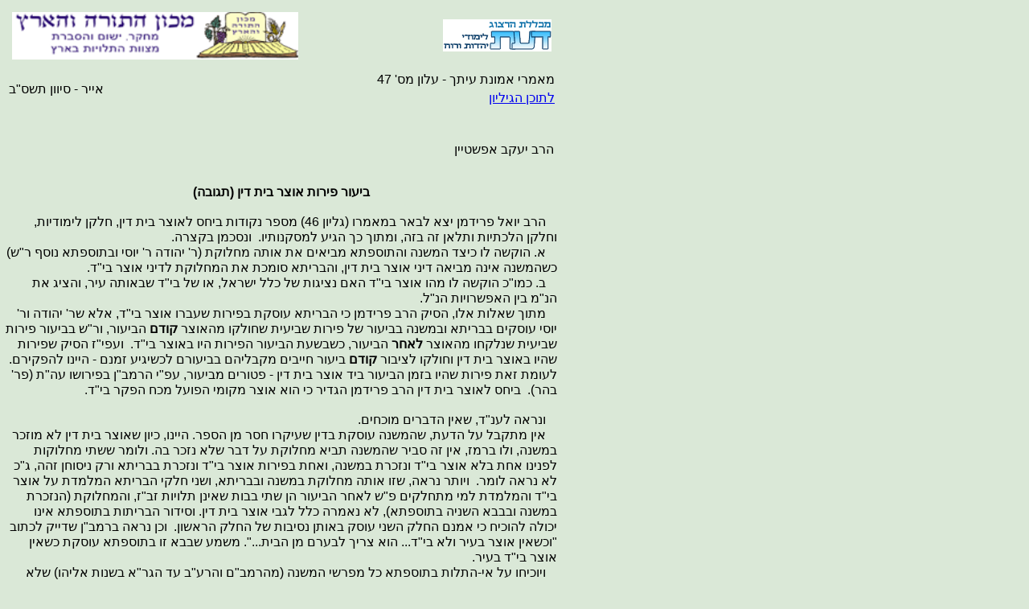

--- FILE ---
content_type: text/html
request_url: https://www.daat.ac.il/daat/kitveyet/emunat/47/04707.htm
body_size: 3357
content:
<html>

<head>
<meta http-equiv=Content-Type content="text/html; charset=windows-1255">
<meta name=Generator content="Microsoft FrontPage 5.0">
<title>ביעור פירות אוצר בית דין (תגובה) - הרב יעקב אפשטיין</title>

<style>
<!--
 /* Style Definitions */
 p.MsoNormal, li.MsoNormal, div.MsoNormal
	{margin:0cm;
	margin-bottom:.0001pt;
	text-align:right;
	direction:rtl;
	unicode-bidi:embed;
	font-size:12.0pt;
	font-family:"Times New Roman";}
p.MsoHeader, li.MsoHeader, div.MsoHeader
	{margin:0cm;
	margin-bottom:.0001pt;
	text-align:right;
	direction:rtl;
	unicode-bidi:embed;
	font-size:12.0pt;
	font-family:"Times New Roman";}
p.MsoFooter, li.MsoFooter, div.MsoFooter
	{margin:0cm;
	margin-bottom:.0001pt;
	text-align:right;
	direction:rtl;
	unicode-bidi:embed;
	font-size:12.0pt;
	font-family:"Times New Roman";}
p
	{margin-right:0cm;
	margin-left:0cm;
	font-size:12.0pt;
	font-family:"Times New Roman";}
@page Section1
	{size:595.3pt 841.9pt;
	margin:72.0pt 90.0pt 72.0pt 90.0pt;}
div.Section1
	{page:Section1;}
h1
	{margin-bottom:.0001pt;
	text-align:center;
	page-break-after:avoid;
	text-autospace:none;
	direction:rtl;
	unicode-bidi:embed;
	font-size:12.0pt;
	font-family:"Times New Roman";
	margin-left:0cm; margin-right:0cm; margin-top:0cm}
h2
	{margin-bottom:.0001pt;
	text-align:right;
	page-break-after:avoid;
	text-autospace:none;
	direction:rtl;
	unicode-bidi:embed;
	font-size:12.0pt;
	font-family:"Times New Roman";
	margin-left:0cm; margin-right:0cm; margin-top:0cm}
span.MsoFootnoteReference
	{vertical-align:super;}
div.Section2
	{page:Section2;}
div.Section3
	{page:Section3;}
h3
	{margin-top:6.0pt;
	margin-right:0cm;
	margin-bottom:3.0pt;
	margin-left:0cm;
	text-align:justify;
	line-height:14.0pt;
	page-break-after:avoid;
	tab-stops:14.2pt;
	direction:rtl;
	unicode-bidi:embed;
	font-size:15.0pt;
	font-family:Arial;
	font-weight:normal;
	font-style:italic;
	}
h6
	{margin-bottom:.0001pt;
	text-align:justify;
	line-height:12.0pt;
	page-break-after:avoid;
	direction:rtl;
	unicode-bidi:embed;
	font-size:10.0pt;
	font-family:Courier;
	margin-left:0cm; margin-right:0cm; margin-top:0cm}
-->
</style>

</head>

<body bgcolor="#DAE8D7" lang=EN-US>

<div class=Section1 style="width: 685; height: 1272" dir="rtl">

<div align=right dir=rtl>


<table width=100% border="0" cellpadding=5> 
<td align="right"> 
<a href="../../../../index.htm"><img src="../../../picture2/sm_daat.gif" border="0"></a>
<br>

<td align="left">

<a href="http://www.toraland.org.il">
  <img src="../Machon.gif" width="356" height="59" border="0"></font></p></a>
  </td>
 </tr>
 <tr style='height:44.25pt'>
  <td width="25%" style='width:25.0%;padding:.75pt .75pt .75pt .75pt;
  height:44.25pt'>
  <p dir=rtl style='text-align:right;direction:rtl;unicode-bidi:embed; margin-top:0; margin-bottom:4'><span
  lang=HE style='font-family:Arial'>מאמרי אמונת</span><span
  lang=HE dir=LTR style='font-family:Arial'> </span><span
  lang=HE style='font-family:Arial'>עיתך - עלון מס' 4</span><span style="font-family: Arial" lang="he">7</span></p>
  <p dir=rtl style='direction:rtl;unicode-bidi:embed; margin-top:0; margin-bottom:0'>
  <span style="font-family: Arial" lang="he"><a href="04700.htm">לתוכן הגיליון</a></span></p>
  </td>
  <td width="25%" style='width:25.0%;padding:.75pt .75pt .75pt .75pt;
  height:44.25pt'>
  <p align=right dir=RTL style='text-align:left;direction:rtl;unicode-bidi:
  embed'><span style="font-family: Arial">אייר - סיוון תשס&quot;ב</span></p>
  </td>
 </tr>
</table>

</div>

<p class="MsoNormal" dir="RTL" style="text-align: left"><font face="Arial">
<span dir="LTR">&nbsp;</span></font></p>
<div class="Section1" dir="RTL" style="width: 686; height: 807">
  <div style="mso-element: footnote-list">
    <div style="mso-element: footnote" id="ftn35">
      <p class="MsoFootnoteText" dir="RTL">
      <span lang="HE" style="font-family: Arial">&nbsp;</span><span lang="HE" style="font-size: 12.0pt; font-family: Arial; font-weight: normal">הרב 
      יעקב אפשטיין</span></p>
      <p class="MsoNormal" align="center" dir="RTL" style="text-align:center">
      <b><span lang="HE" style="font-size: 12.0pt; font-family: Arial">&nbsp;</span></b></p>
      <p class="MsoNormal" align="center" dir="RTL" style="text-align:center">
      <b><span lang="HE" style="font-size: 12.0pt; font-family: Arial">ביעור 
      פירות אוצר בית דין (תגובה)</span></b></p>
      <p class="MsoNormal" dir="RTL" style="text-indent:10.3pt">&nbsp;</p>
      <p class="MsoNormal" dir="RTL" style="text-indent:10.3pt">
      <span lang="HE" style="font-size: 12.0pt; font-family: Arial">הרב יואל 
      פרידמן יצא לבאר במאמרו (גליון 46) מספר נקודות ביחס לאוצר בית דין, חלקן 
      לימודיות, וחלקן הלכתיות ותלאן זה בזה, ומתוך כך הגיע למסקנותיו.&nbsp; ונסכמן 
      בקצרה.</span></p>
      <p class="MsoNormal" dir="RTL" style="text-indent:10.3pt">
      <span lang="HE" style="font-size: 12.0pt; font-family: Arial">א. הוקשה לו 
      כיצד המשנה והתוספתא מביאים את אותה מחלוקת (ר' יהודה ר' יוסי ובתוספתא נוסף 
      ר&quot;ש) כשהמשנה אינה מביאה דיני אוצר בית דין, והבריתא סומכת את המחלוקת לדיני 
      אוצר בי&quot;ד.</span></p>
      <p class="MsoNormal" dir="RTL" style="text-indent:10.3pt">
      <span lang="HE" style="font-size: 12.0pt; font-family: Arial">ב. כמו&quot;כ 
      הוקשה לו מהו אוצר בי&quot;ד האם נציגות של כלל ישראל, או של בי&quot;ד שבאותה עיר, 
      והציג את הנ&quot;מ בין האפשרויות הנ&quot;ל.</span></p>
      <p class="MsoNormal" dir="RTL" style="text-indent:10.3pt">
      <span lang="HE" style="font-size: 12.0pt; font-family: Arial">מתוך שאלות 
      אלו, הסיק הרב פרידמן כי הבריתא עוסקת בפירות שעברו אוצר בי&quot;ד, אלא שר' יהודה 
      ור' יוסי עוסקים בבריתא ובמשנה בביעור של פירות שביעית שחולקו מהאוצר <b>קודם</b> 
      הביעור, ור&quot;ש בביעור פירות שביעית שנלקחו מהאוצר <b>לאחר</b> הביעור, כשבשעת 
      הביעור הפירות היו באוצר בי&quot;ד.&nbsp; ועפי&quot;ז הסיק שפירות שהיו באוצר בית דין 
      וחולקו לציבור <b>קודם</b> ביעור חייבים מקבליהם בביעורם לכשיגיע זמנם - 
      היינו להפקירם. לעומת זאת פירות שהיו בזמן הביעור ביד אוצר בית דין - פטורים 
      מביעור, עפ&quot;י הרמב&quot;ן בפירושו עה&quot;ת (פר' בהר).&nbsp; ביחס לאוצר בית דין הרב פרידמן 
      הגדיר כי הוא אוצר מקומי הפועל מכח הפקר בי&quot;ד. </span></p>
      <p class="MsoNormal" dir="RTL" style="text-indent:10.3pt">
      <span lang="HE" style="font-size: 12.0pt; font-family: Arial">&nbsp;</span></p>
      <p class="MsoNormal" dir="RTL" style="text-indent:10.3pt">
      <span lang="HE" style="font-size: 12.0pt; font-family: Arial">ונראה לענ&quot;ד, 
      שאין הדברים מוכחים.</span></p>
      <p class="MsoNormal" dir="RTL" style="text-indent:10.3pt">
      <span lang="HE" style="font-size: 12.0pt; font-family: Arial">אין מתקבל על 
      הדעת, שהמשנה עוסקת בדין שעיקרו חסר מן הספר. היינו, כיון שאוצר בית דין לא 
      מוזכר במשנה, ולו ברמז, אין זה סביר שהמשנה תביא מחלוקת על דבר שלא נזכר בה. 
      ולומר ששתי מחלוקות לפנינו אחת בלא אוצר בי&quot;ד ונזכרת במשנה, ואחת בפירות אוצר 
      בי&quot;ד ונזכרת בבריתא ורק ניסוחן זהה, ג&quot;כ לא נראה לומר.&nbsp; ויותר נראה, שזו אותה 
      מחלוקת במשנה ובבריתא, ושני חלקי הבריתא המלמדת על אוצר בי&quot;ד והמלמדת למי 
      מתחלקים פ&quot;ש לאחר הביעור הן שתי בבות שאינן תלויות זב&quot;ז, והמחלוקת (הנזכרת 
      במשנה ובבבא השניה בתוספתא), לא נאמרה כלל לגבי אוצר בית דין. וסידור הבריתות 
      בתוספתא אינו יכולה להוכיח כי אמנם החלק השני עוסק באותן נסיבות של החלק 
      הראשון.&nbsp; וכן נראה ברמב&quot;ן שדייק לכתוב &quot;וכשאין אוצר בעיר ולא בי&quot;ד... הוא 
      צריך לבערם מן הבית...&quot;. משמע שבבא זו בתוספתא עוסקת כשאין אוצר בי&quot;ד בעיר.
      </span></p>
      <p class="MsoNormal" dir="RTL" style="text-indent:10.3pt">
      <span lang="HE" style="font-size: 12.0pt; font-family: Arial">ויוכיחו על 
      אי-התלות בתוספתא כל מפרשי המשנה (מהרמב&quot;ם והרע&quot;ב עד הגר&quot;א בשנות אליהו) שלא 
      תלו את המחלוקת במשנה באוצר בית דין. וא&quot;כ גם בתוספתא אין הכרח לתלות זאת.</span></p>
      <p class="MsoNormal" dir="RTL" style="text-indent:10.3pt">
      <span lang="HE" style="font-size: 12.0pt; font-family: Arial">&nbsp;</span></p>
      <p class="MsoNormal" dir="RTL" style="text-indent:10.3pt">
      <span lang="HE" style="font-size: 12.0pt; font-family: Arial">באשר לאוצר 
      בי&quot;ד הרב פרידמן מתקשה לחבֵּר בין אוצר בי&quot;ד במשמעות המורחבת הנוהגת בימינו, 
      כשכל ציבור מקים אוצר בי&quot;ד לעצמו, ומתיר עשיית פעולות חקלאיות ונטילת תשלום 
      עליהן, עד כדי שיווק בתשלום ובהבלעה, לבין אוצר בית דין שבתוספתא שלא נזכרו 
      לגביו אלא ענייני הפקר וביעור פ&quot;ש.</span></p>
      <p class="MsoNormal" dir="RTL" style="text-indent:10.3pt">
      <span lang="HE" style="font-size: 12.0pt; font-family: Arial">ונלענ&quot;ד, 
      שראשית יש לדון על אוצר בי&quot;ד שבתוספתא וממנו לבוא להרחבת המושג בימינו.</span></p>
      <p class="MsoNormal" dir="RTL" style="text-indent:10.3pt">
      <span lang="HE" style="font-size: 12.0pt; font-family: Arial">הרמב&quot;ם וכן 
      הרמב&quot;ן הזכירו כי נתינת מזון ג' סעודות לחבריו מותרת בעת הביעור, ואחר החלוקה 
      באה השריפה – לרמב&quot;ם, או ההפקר – לרמב&quot;ן ור&quot;ש. בהמשך לדבריהם נראה לומר, כי 
      עצם הכנסת הפירות לאוצר בי&quot;ד <b>היא הביעור,</b> וחלוקת הפירות על ידו היא 
      כביעור הפרטי שמתקיים ע&quot;י כל אחד בפירות שביעית שלא עברו אוצר בי&quot;ד.&nbsp; אלא 
      שבניגוד לביעור הפרטי שבו לאחר חלוקת מזון ג' סעודות בא ההפקר, באוצר בי&quot;ד 
      אי&quot;צ בהפקר מפני שהכל מתחלק לאוכלים. עפי&quot;ז בי&quot;ד אינו <b>רשות קניינית </b>- 
      שיתופית לאנשי העיר, או ציבורית לכל עם ישראל, אלא הוא <b>רשות מבצעת</b> 
      שמתפקידה להוציא לפועל את שויון יד כל הציבור בפירות שביעית, וכיון שהפירות 
      מתחלקים לפי מפתח הצריכה,&nbsp; מערב שבת לערב שבת או מזון ג' סעודות, הרי הם 
      כמבוערים ואינם טעונים ביעור. זו הסיבה לכך שכאשר הפירות בזמן הביעור ביד 
      האוצר הם אינם טעונים ביעור נוסף, וזאת הסיבה לכך שפירות שעברו והתחלקו ע&quot;י 
      האוצר אינם טעונים ביעור.</span></p>
      <p class="MsoNormal" dir="RTL" style="text-indent:10.3pt">
      <span lang="HE" style="font-size: 12.0pt; font-family: Arial">את הרשות 
      והכח ההלכתי לפעולותיו - ההוצאה ממי שלקט באופן פרטי ושכירת שלוחים לאיסוף 
      היבולים וחלוקתם, נוטל הבי&quot;ד מכח הפקר בי&quot;ד של כלל ישראל שתקנו אופן זה 
      למניעת מסחר בפ&quot;ש (כפי שכתב הרמב&quot;ן). ונראה שלכל מקום או איזור היה אוצר בי&quot;ד
      <b>אחד, </b>והוא היה בא כוחם של בי&quot;ד הגדול באותו מקום, וכשם שלמקום בי&quot;ד 
      אחד והנהגה אחת, כך היה אוצר בי&quot;ד אחד באותה עיר.</span></p>
      <p class="MsoNormal" dir="RTL" style="text-indent:10.3pt">
      <span lang="HE" style="font-size: 12.0pt; font-family: Arial">באשר לאוצרות 
      בי&quot;ד בימינו, נראה שצריך להרחיב את התקנה על מנת שיהיה כח ביד בי&quot;ד להיות 
      רשות קניינית הזוכה בפירות ומזכה אותם לאחרים ומשלמת בעבור עיבודים ופעולות 
      שונות. וכאן סביר מאד שיזדקקו לביעור הן בהיותם ביד בי&quot;ד, והן אם חולקו קודם 
      מועד הביעור. </span>
    </div>
  </div>
</div>
</div>

</body>

</html>